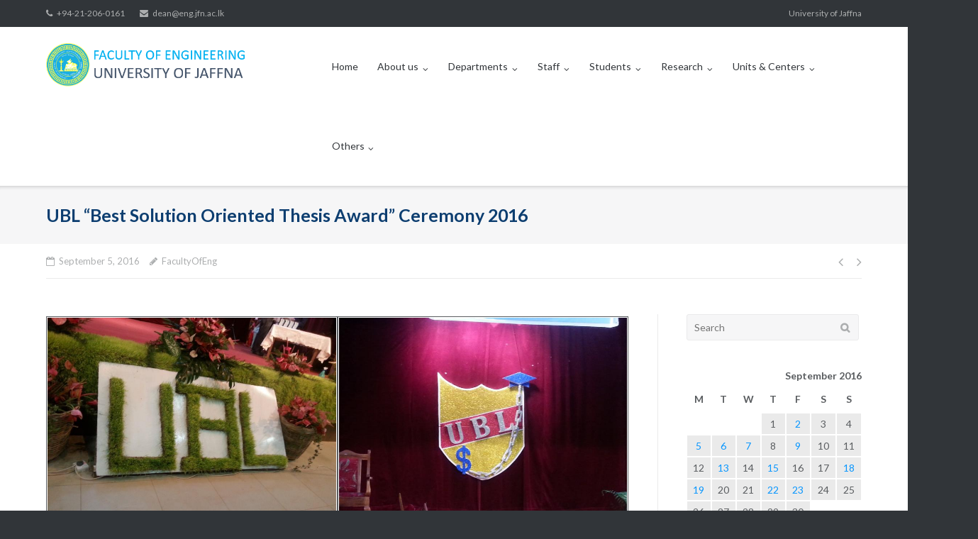

--- FILE ---
content_type: text/html; charset=UTF-8
request_url: https://www.eng.jfn.ac.lk/2016/09/05/ubl-best-solution-oriented-thesis-award-ceremony-2016/
body_size: 83970
content:
<!DOCTYPE html>
<html lang="en-US">
<head>
	<meta charset="UTF-8">
	<link rel="profile" href="https://gmpg.org/xfn/11">
<link href="https://cdnjs.cloudflare.com/ajax/libs/font-awesome/6.0.0-beta3/css/all.min.css" rel="stylesheet">

	<title>UBL “Best Solution Oriented Thesis Award” Ceremony 2016 &#8211; Faculty of Engineering, University of Jaffna</title>
<meta name='robots' content='max-image-preview:large' />
	<style>img:is([sizes="auto" i], [sizes^="auto," i]) { contain-intrinsic-size: 3000px 1500px }</style>
	<link rel='dns-prefetch' href='//fonts.googleapis.com' />
<link rel="alternate" type="application/rss+xml" title="Faculty of Engineering, University of Jaffna &raquo; Feed" href="https://www.eng.jfn.ac.lk/feed/" />
<link rel="alternate" type="application/rss+xml" title="Faculty of Engineering, University of Jaffna &raquo; Comments Feed" href="https://www.eng.jfn.ac.lk/comments/feed/" />
<script type="text/javascript">
/* <![CDATA[ */
window._wpemojiSettings = {"baseUrl":"https:\/\/s.w.org\/images\/core\/emoji\/16.0.1\/72x72\/","ext":".png","svgUrl":"https:\/\/s.w.org\/images\/core\/emoji\/16.0.1\/svg\/","svgExt":".svg","source":{"concatemoji":"https:\/\/www.eng.jfn.ac.lk\/wp-includes\/js\/wp-emoji-release.min.js?ver=6.8.3"}};
/*! This file is auto-generated */
!function(s,n){var o,i,e;function c(e){try{var t={supportTests:e,timestamp:(new Date).valueOf()};sessionStorage.setItem(o,JSON.stringify(t))}catch(e){}}function p(e,t,n){e.clearRect(0,0,e.canvas.width,e.canvas.height),e.fillText(t,0,0);var t=new Uint32Array(e.getImageData(0,0,e.canvas.width,e.canvas.height).data),a=(e.clearRect(0,0,e.canvas.width,e.canvas.height),e.fillText(n,0,0),new Uint32Array(e.getImageData(0,0,e.canvas.width,e.canvas.height).data));return t.every(function(e,t){return e===a[t]})}function u(e,t){e.clearRect(0,0,e.canvas.width,e.canvas.height),e.fillText(t,0,0);for(var n=e.getImageData(16,16,1,1),a=0;a<n.data.length;a++)if(0!==n.data[a])return!1;return!0}function f(e,t,n,a){switch(t){case"flag":return n(e,"\ud83c\udff3\ufe0f\u200d\u26a7\ufe0f","\ud83c\udff3\ufe0f\u200b\u26a7\ufe0f")?!1:!n(e,"\ud83c\udde8\ud83c\uddf6","\ud83c\udde8\u200b\ud83c\uddf6")&&!n(e,"\ud83c\udff4\udb40\udc67\udb40\udc62\udb40\udc65\udb40\udc6e\udb40\udc67\udb40\udc7f","\ud83c\udff4\u200b\udb40\udc67\u200b\udb40\udc62\u200b\udb40\udc65\u200b\udb40\udc6e\u200b\udb40\udc67\u200b\udb40\udc7f");case"emoji":return!a(e,"\ud83e\udedf")}return!1}function g(e,t,n,a){var r="undefined"!=typeof WorkerGlobalScope&&self instanceof WorkerGlobalScope?new OffscreenCanvas(300,150):s.createElement("canvas"),o=r.getContext("2d",{willReadFrequently:!0}),i=(o.textBaseline="top",o.font="600 32px Arial",{});return e.forEach(function(e){i[e]=t(o,e,n,a)}),i}function t(e){var t=s.createElement("script");t.src=e,t.defer=!0,s.head.appendChild(t)}"undefined"!=typeof Promise&&(o="wpEmojiSettingsSupports",i=["flag","emoji"],n.supports={everything:!0,everythingExceptFlag:!0},e=new Promise(function(e){s.addEventListener("DOMContentLoaded",e,{once:!0})}),new Promise(function(t){var n=function(){try{var e=JSON.parse(sessionStorage.getItem(o));if("object"==typeof e&&"number"==typeof e.timestamp&&(new Date).valueOf()<e.timestamp+604800&&"object"==typeof e.supportTests)return e.supportTests}catch(e){}return null}();if(!n){if("undefined"!=typeof Worker&&"undefined"!=typeof OffscreenCanvas&&"undefined"!=typeof URL&&URL.createObjectURL&&"undefined"!=typeof Blob)try{var e="postMessage("+g.toString()+"("+[JSON.stringify(i),f.toString(),p.toString(),u.toString()].join(",")+"));",a=new Blob([e],{type:"text/javascript"}),r=new Worker(URL.createObjectURL(a),{name:"wpTestEmojiSupports"});return void(r.onmessage=function(e){c(n=e.data),r.terminate(),t(n)})}catch(e){}c(n=g(i,f,p,u))}t(n)}).then(function(e){for(var t in e)n.supports[t]=e[t],n.supports.everything=n.supports.everything&&n.supports[t],"flag"!==t&&(n.supports.everythingExceptFlag=n.supports.everythingExceptFlag&&n.supports[t]);n.supports.everythingExceptFlag=n.supports.everythingExceptFlag&&!n.supports.flag,n.DOMReady=!1,n.readyCallback=function(){n.DOMReady=!0}}).then(function(){return e}).then(function(){var e;n.supports.everything||(n.readyCallback(),(e=n.source||{}).concatemoji?t(e.concatemoji):e.wpemoji&&e.twemoji&&(t(e.twemoji),t(e.wpemoji)))}))}((window,document),window._wpemojiSettings);
/* ]]> */
</script>
<style id='wp-emoji-styles-inline-css' type='text/css'>

	img.wp-smiley, img.emoji {
		display: inline !important;
		border: none !important;
		box-shadow: none !important;
		height: 1em !important;
		width: 1em !important;
		margin: 0 0.07em !important;
		vertical-align: -0.1em !important;
		background: none !important;
		padding: 0 !important;
	}
</style>
<link rel='stylesheet' id='wp-block-library-css' href='https://www.eng.jfn.ac.lk/wp-includes/css/dist/block-library/style.min.css?ver=6.8.3' type='text/css' media='all' />
<style id='classic-theme-styles-inline-css' type='text/css'>
/*! This file is auto-generated */
.wp-block-button__link{color:#fff;background-color:#32373c;border-radius:9999px;box-shadow:none;text-decoration:none;padding:calc(.667em + 2px) calc(1.333em + 2px);font-size:1.125em}.wp-block-file__button{background:#32373c;color:#fff;text-decoration:none}
</style>
<link rel='stylesheet' id='wp-components-css' href='https://www.eng.jfn.ac.lk/wp-includes/css/dist/components/style.min.css?ver=6.8.3' type='text/css' media='all' />
<link rel='stylesheet' id='wp-preferences-css' href='https://www.eng.jfn.ac.lk/wp-includes/css/dist/preferences/style.min.css?ver=6.8.3' type='text/css' media='all' />
<link rel='stylesheet' id='wp-block-editor-css' href='https://www.eng.jfn.ac.lk/wp-includes/css/dist/block-editor/style.min.css?ver=6.8.3' type='text/css' media='all' />
<link rel='stylesheet' id='wp-reusable-blocks-css' href='https://www.eng.jfn.ac.lk/wp-includes/css/dist/reusable-blocks/style.min.css?ver=6.8.3' type='text/css' media='all' />
<link rel='stylesheet' id='wp-patterns-css' href='https://www.eng.jfn.ac.lk/wp-includes/css/dist/patterns/style.min.css?ver=6.8.3' type='text/css' media='all' />
<link rel='stylesheet' id='wp-editor-css' href='https://www.eng.jfn.ac.lk/wp-includes/css/dist/editor/style.min.css?ver=6.8.3' type='text/css' media='all' />
<link rel='stylesheet' id='drop_shadow_block-style-css-css' href='https://www.eng.jfn.ac.lk/wp-content/plugins/drop-shadow-boxes/block/blocks.style.build.css?ver=1.7.14' type='text/css' media='all' />
<style id='global-styles-inline-css' type='text/css'>
:root{--wp--preset--aspect-ratio--square: 1;--wp--preset--aspect-ratio--4-3: 4/3;--wp--preset--aspect-ratio--3-4: 3/4;--wp--preset--aspect-ratio--3-2: 3/2;--wp--preset--aspect-ratio--2-3: 2/3;--wp--preset--aspect-ratio--16-9: 16/9;--wp--preset--aspect-ratio--9-16: 9/16;--wp--preset--color--black: #000000;--wp--preset--color--cyan-bluish-gray: #abb8c3;--wp--preset--color--white: #ffffff;--wp--preset--color--pale-pink: #f78da7;--wp--preset--color--vivid-red: #cf2e2e;--wp--preset--color--luminous-vivid-orange: #ff6900;--wp--preset--color--luminous-vivid-amber: #fcb900;--wp--preset--color--light-green-cyan: #7bdcb5;--wp--preset--color--vivid-green-cyan: #00d084;--wp--preset--color--pale-cyan-blue: #8ed1fc;--wp--preset--color--vivid-cyan-blue: #0693e3;--wp--preset--color--vivid-purple: #9b51e0;--wp--preset--gradient--vivid-cyan-blue-to-vivid-purple: linear-gradient(135deg,rgba(6,147,227,1) 0%,rgb(155,81,224) 100%);--wp--preset--gradient--light-green-cyan-to-vivid-green-cyan: linear-gradient(135deg,rgb(122,220,180) 0%,rgb(0,208,130) 100%);--wp--preset--gradient--luminous-vivid-amber-to-luminous-vivid-orange: linear-gradient(135deg,rgba(252,185,0,1) 0%,rgba(255,105,0,1) 100%);--wp--preset--gradient--luminous-vivid-orange-to-vivid-red: linear-gradient(135deg,rgba(255,105,0,1) 0%,rgb(207,46,46) 100%);--wp--preset--gradient--very-light-gray-to-cyan-bluish-gray: linear-gradient(135deg,rgb(238,238,238) 0%,rgb(169,184,195) 100%);--wp--preset--gradient--cool-to-warm-spectrum: linear-gradient(135deg,rgb(74,234,220) 0%,rgb(151,120,209) 20%,rgb(207,42,186) 40%,rgb(238,44,130) 60%,rgb(251,105,98) 80%,rgb(254,248,76) 100%);--wp--preset--gradient--blush-light-purple: linear-gradient(135deg,rgb(255,206,236) 0%,rgb(152,150,240) 100%);--wp--preset--gradient--blush-bordeaux: linear-gradient(135deg,rgb(254,205,165) 0%,rgb(254,45,45) 50%,rgb(107,0,62) 100%);--wp--preset--gradient--luminous-dusk: linear-gradient(135deg,rgb(255,203,112) 0%,rgb(199,81,192) 50%,rgb(65,88,208) 100%);--wp--preset--gradient--pale-ocean: linear-gradient(135deg,rgb(255,245,203) 0%,rgb(182,227,212) 50%,rgb(51,167,181) 100%);--wp--preset--gradient--electric-grass: linear-gradient(135deg,rgb(202,248,128) 0%,rgb(113,206,126) 100%);--wp--preset--gradient--midnight: linear-gradient(135deg,rgb(2,3,129) 0%,rgb(40,116,252) 100%);--wp--preset--font-size--small: 13px;--wp--preset--font-size--medium: 20px;--wp--preset--font-size--large: 36px;--wp--preset--font-size--x-large: 42px;--wp--preset--spacing--20: 0.44rem;--wp--preset--spacing--30: 0.67rem;--wp--preset--spacing--40: 1rem;--wp--preset--spacing--50: 1.5rem;--wp--preset--spacing--60: 2.25rem;--wp--preset--spacing--70: 3.38rem;--wp--preset--spacing--80: 5.06rem;--wp--preset--shadow--natural: 6px 6px 9px rgba(0, 0, 0, 0.2);--wp--preset--shadow--deep: 12px 12px 50px rgba(0, 0, 0, 0.4);--wp--preset--shadow--sharp: 6px 6px 0px rgba(0, 0, 0, 0.2);--wp--preset--shadow--outlined: 6px 6px 0px -3px rgba(255, 255, 255, 1), 6px 6px rgba(0, 0, 0, 1);--wp--preset--shadow--crisp: 6px 6px 0px rgba(0, 0, 0, 1);}:where(.is-layout-flex){gap: 0.5em;}:where(.is-layout-grid){gap: 0.5em;}body .is-layout-flex{display: flex;}.is-layout-flex{flex-wrap: wrap;align-items: center;}.is-layout-flex > :is(*, div){margin: 0;}body .is-layout-grid{display: grid;}.is-layout-grid > :is(*, div){margin: 0;}:where(.wp-block-columns.is-layout-flex){gap: 2em;}:where(.wp-block-columns.is-layout-grid){gap: 2em;}:where(.wp-block-post-template.is-layout-flex){gap: 1.25em;}:where(.wp-block-post-template.is-layout-grid){gap: 1.25em;}.has-black-color{color: var(--wp--preset--color--black) !important;}.has-cyan-bluish-gray-color{color: var(--wp--preset--color--cyan-bluish-gray) !important;}.has-white-color{color: var(--wp--preset--color--white) !important;}.has-pale-pink-color{color: var(--wp--preset--color--pale-pink) !important;}.has-vivid-red-color{color: var(--wp--preset--color--vivid-red) !important;}.has-luminous-vivid-orange-color{color: var(--wp--preset--color--luminous-vivid-orange) !important;}.has-luminous-vivid-amber-color{color: var(--wp--preset--color--luminous-vivid-amber) !important;}.has-light-green-cyan-color{color: var(--wp--preset--color--light-green-cyan) !important;}.has-vivid-green-cyan-color{color: var(--wp--preset--color--vivid-green-cyan) !important;}.has-pale-cyan-blue-color{color: var(--wp--preset--color--pale-cyan-blue) !important;}.has-vivid-cyan-blue-color{color: var(--wp--preset--color--vivid-cyan-blue) !important;}.has-vivid-purple-color{color: var(--wp--preset--color--vivid-purple) !important;}.has-black-background-color{background-color: var(--wp--preset--color--black) !important;}.has-cyan-bluish-gray-background-color{background-color: var(--wp--preset--color--cyan-bluish-gray) !important;}.has-white-background-color{background-color: var(--wp--preset--color--white) !important;}.has-pale-pink-background-color{background-color: var(--wp--preset--color--pale-pink) !important;}.has-vivid-red-background-color{background-color: var(--wp--preset--color--vivid-red) !important;}.has-luminous-vivid-orange-background-color{background-color: var(--wp--preset--color--luminous-vivid-orange) !important;}.has-luminous-vivid-amber-background-color{background-color: var(--wp--preset--color--luminous-vivid-amber) !important;}.has-light-green-cyan-background-color{background-color: var(--wp--preset--color--light-green-cyan) !important;}.has-vivid-green-cyan-background-color{background-color: var(--wp--preset--color--vivid-green-cyan) !important;}.has-pale-cyan-blue-background-color{background-color: var(--wp--preset--color--pale-cyan-blue) !important;}.has-vivid-cyan-blue-background-color{background-color: var(--wp--preset--color--vivid-cyan-blue) !important;}.has-vivid-purple-background-color{background-color: var(--wp--preset--color--vivid-purple) !important;}.has-black-border-color{border-color: var(--wp--preset--color--black) !important;}.has-cyan-bluish-gray-border-color{border-color: var(--wp--preset--color--cyan-bluish-gray) !important;}.has-white-border-color{border-color: var(--wp--preset--color--white) !important;}.has-pale-pink-border-color{border-color: var(--wp--preset--color--pale-pink) !important;}.has-vivid-red-border-color{border-color: var(--wp--preset--color--vivid-red) !important;}.has-luminous-vivid-orange-border-color{border-color: var(--wp--preset--color--luminous-vivid-orange) !important;}.has-luminous-vivid-amber-border-color{border-color: var(--wp--preset--color--luminous-vivid-amber) !important;}.has-light-green-cyan-border-color{border-color: var(--wp--preset--color--light-green-cyan) !important;}.has-vivid-green-cyan-border-color{border-color: var(--wp--preset--color--vivid-green-cyan) !important;}.has-pale-cyan-blue-border-color{border-color: var(--wp--preset--color--pale-cyan-blue) !important;}.has-vivid-cyan-blue-border-color{border-color: var(--wp--preset--color--vivid-cyan-blue) !important;}.has-vivid-purple-border-color{border-color: var(--wp--preset--color--vivid-purple) !important;}.has-vivid-cyan-blue-to-vivid-purple-gradient-background{background: var(--wp--preset--gradient--vivid-cyan-blue-to-vivid-purple) !important;}.has-light-green-cyan-to-vivid-green-cyan-gradient-background{background: var(--wp--preset--gradient--light-green-cyan-to-vivid-green-cyan) !important;}.has-luminous-vivid-amber-to-luminous-vivid-orange-gradient-background{background: var(--wp--preset--gradient--luminous-vivid-amber-to-luminous-vivid-orange) !important;}.has-luminous-vivid-orange-to-vivid-red-gradient-background{background: var(--wp--preset--gradient--luminous-vivid-orange-to-vivid-red) !important;}.has-very-light-gray-to-cyan-bluish-gray-gradient-background{background: var(--wp--preset--gradient--very-light-gray-to-cyan-bluish-gray) !important;}.has-cool-to-warm-spectrum-gradient-background{background: var(--wp--preset--gradient--cool-to-warm-spectrum) !important;}.has-blush-light-purple-gradient-background{background: var(--wp--preset--gradient--blush-light-purple) !important;}.has-blush-bordeaux-gradient-background{background: var(--wp--preset--gradient--blush-bordeaux) !important;}.has-luminous-dusk-gradient-background{background: var(--wp--preset--gradient--luminous-dusk) !important;}.has-pale-ocean-gradient-background{background: var(--wp--preset--gradient--pale-ocean) !important;}.has-electric-grass-gradient-background{background: var(--wp--preset--gradient--electric-grass) !important;}.has-midnight-gradient-background{background: var(--wp--preset--gradient--midnight) !important;}.has-small-font-size{font-size: var(--wp--preset--font-size--small) !important;}.has-medium-font-size{font-size: var(--wp--preset--font-size--medium) !important;}.has-large-font-size{font-size: var(--wp--preset--font-size--large) !important;}.has-x-large-font-size{font-size: var(--wp--preset--font-size--x-large) !important;}
:where(.wp-block-post-template.is-layout-flex){gap: 1.25em;}:where(.wp-block-post-template.is-layout-grid){gap: 1.25em;}
:where(.wp-block-columns.is-layout-flex){gap: 2em;}:where(.wp-block-columns.is-layout-grid){gap: 2em;}
:root :where(.wp-block-pullquote){font-size: 1.5em;line-height: 1.6;}
</style>
<link rel='stylesheet' id='fontawesome-css' href='https://www.eng.jfn.ac.lk/wp-content/plugins/olevmedia-shortcodes/assets/css/font-awesome.min.css?ver=6.8.3' type='text/css' media='all' />
<link rel='stylesheet' id='omsc-shortcodes-css' href='https://www.eng.jfn.ac.lk/wp-content/plugins/olevmedia-shortcodes/assets/css/shortcodes.css?ver=6.8.3' type='text/css' media='all' />
<link rel='stylesheet' id='omsc-shortcodes-tablet-css' href='https://www.eng.jfn.ac.lk/wp-content/plugins/olevmedia-shortcodes/assets/css/shortcodes-tablet.css?ver=6.8.3' type='text/css' media='screen and (min-width: 768px) and (max-width: 959px)' />
<link rel='stylesheet' id='omsc-shortcodes-mobile-css' href='https://www.eng.jfn.ac.lk/wp-content/plugins/olevmedia-shortcodes/assets/css/shortcodes-mobile.css?ver=6.8.3' type='text/css' media='screen and (max-width: 767px)' />
<link rel='stylesheet' id='wpfcas-font-awesome-css' href='https://www.eng.jfn.ac.lk/wp-content/plugins/wp-featured-content-and-slider/assets/css/font-awesome.min.css?ver=1.7.6' type='text/css' media='all' />
<link rel='stylesheet' id='wpfcas_style-css' href='https://www.eng.jfn.ac.lk/wp-content/plugins/wp-featured-content-and-slider/assets/css/featured-content-style.css?ver=1.7.6' type='text/css' media='all' />
<link rel='stylesheet' id='wpfcas_slick_style-css' href='https://www.eng.jfn.ac.lk/wp-content/plugins/wp-featured-content-and-slider/assets/css/slick.css?ver=1.7.6' type='text/css' media='all' />
<link rel='stylesheet' id='siteorigin-google-web-fonts-css' href='//fonts.googleapis.com/css?family=Mulish%3A300%7CLato%3A300%2C400%2C700&#038;ver=6.8.3' type='text/css' media='all' />
<link rel='stylesheet' id='ultra-style-css' href='https://www.eng.jfn.ac.lk/wp-content/themes/ultra.1.6.6/ultra/style.css?ver=1.6.6' type='text/css' media='all' />
<link rel='stylesheet' id='font-awesome-css' href='https://www.eng.jfn.ac.lk/wp-content/themes/ultra.1.6.6/ultra/font-awesome/css/font-awesome.min.css?ver=4.7.0' type='text/css' media='all' />
<!--n2css--><!--n2js--><script type="text/javascript" id="real3d-flipbook-global-js-extra">
/* <![CDATA[ */
var flipbookOptions_global = {"pages":[],"pdfUrl":"","printPdfUrl":"","tableOfContent":[],"id":"","bookId":"","date":"","lightboxThumbnailUrl":"","mode":"normal","viewMode":"webgl","pageTextureSize":"2048","pageTextureSizeSmall":"1500","pageTextureSizeMobile":"","pageTextureSizeMobileSmall":"1024","minPixelRatio":"1","pdfTextLayer":"true","zoomMin":"0.9","zoomStep":"2","zoomSize":"","zoomReset":"false","doubleClickZoom":"true","pageDrag":"true","singlePageMode":"false","pageFlipDuration":"1","sound":"true","startPage":"1","pageNumberOffset":"0","deeplinking":{"enabled":"false","prefix":""},"responsiveView":"true","responsiveViewTreshold":"768","responsiveViewRatio":"1","cover":"true","backCover":"true","scaleCover":"false","pageCaptions":"false","height":"400","responsiveHeight":"true","containerRatio":"","thumbnailsOnStart":"false","contentOnStart":"false","searchOnStart":"","searchResultsThumbs":"false","tableOfContentCloseOnClick":"true","thumbsCloseOnClick":"true","autoplayOnStart":"false","autoplayInterval":"3000","autoplayLoop":"true","autoplayStartPage":"1","rightToLeft":"false","pageWidth":"","pageHeight":"","thumbSize":"130","logoImg":"","logoUrl":"","logoUrlTarget":"","logoCSS":"position:absolute;left:0;top:0;","menuSelector":"","zIndex":"auto","preloaderText":"","googleAnalyticsTrackingCode":"","pdfBrowserViewerIfIE":"false","modeMobile":"","viewModeMobile":"","aspectMobile":"","aspectRatioMobile":"0.71","singlePageModeIfMobile":"false","logoHideOnMobile":"false","mobile":{"thumbnailsOnStart":"false","contentOnStart":"false","pagesInMemory":"6","bitmapResizeHeight":"","bitmapResizeQuality":"","currentPage":{"enabled":"false"},"pdfUrl":""},"lightboxCssClass":"","lightboxLink":"","lightboxLinkNewWindow":"true","lightboxBackground":"rgb(81, 85, 88)","lightboxBackgroundPattern":"","lightboxBackgroundImage":"","lightboxContainerCSS":"display:inline-block;padding:10px;","lightboxThumbnailHeight":"300","lightboxThumbnailUrlCSS":"display:block;","lightboxThumbnailInfo":"false","lightboxThumbnailInfoText":"","lightboxThumbnailInfoCSS":"top: 0;  width: 100%; height: 100%; font-size: 16px; color: #000; background: rgba(255,255,255,.8); ","showTitle":"false","showDate":"false","hideThumbnail":"false","lightboxText":"","lightboxTextCSS":"display:block;","lightboxTextPosition":"top","lightBoxOpened":"false","lightBoxFullscreen":"false","lightboxStartPage":"","lightboxMarginV":"0","lightboxMarginH":"0","lights":"true","lightPositionX":"0","lightPositionY":"150","lightPositionZ":"1400","lightIntensity":"0.6","shadows":"true","shadowMapSize":"2048","shadowOpacity":"0.2","shadowDistance":"15","pageHardness":"2","coverHardness":"2","pageRoughness":"1","pageMetalness":"0","pageSegmentsW":"6","pageSegmentsH":"1","pagesInMemory":"20","bitmapResizeHeight":"","bitmapResizeQuality":"","pageMiddleShadowSize":"4","pageMiddleShadowColorL":"#7F7F7F","pageMiddleShadowColorR":"#AAAAAA","antialias":"false","pan":"0","tilt":"0","rotateCameraOnMouseDrag":"true","panMax":"20","panMin":"-20","tiltMax":"0","tiltMin":"0","currentPage":{"enabled":"true","title":"Current page","hAlign":"left","vAlign":"top"},"btnAutoplay":{"enabled":"true","title":"Autoplay"},"btnNext":{"enabled":"true","title":"Next Page"},"btnLast":{"enabled":"false","title":"Last Page"},"btnPrev":{"enabled":"true","title":"Previous Page"},"btnFirst":{"enabled":"false","title":"First Page"},"btnZoomIn":{"enabled":"true","title":"Zoom in"},"btnZoomOut":{"enabled":"true","title":"Zoom out"},"btnToc":{"enabled":"true","title":"Table of Contents"},"btnThumbs":{"enabled":"true","title":"Pages"},"btnShare":{"enabled":"true","title":"Share"},"btnNotes":{"enabled":"false","title":"Notes"},"btnDownloadPages":{"enabled":"false","url":"","title":"Download pages"},"btnDownloadPdf":{"enabled":"true","url":"","title":"Download PDF","forceDownload":"true","openInNewWindow":"true"},"btnSound":{"enabled":"true","title":"Sound"},"btnExpand":{"enabled":"true","title":"Toggle fullscreen"},"btnSingle":{"enabled":"true","title":"Toggle single page"},"btnSearch":{"enabled":"false","title":"Search"},"search":{"enabled":"false","title":"Search"},"btnBookmark":{"enabled":"false","title":"Bookmark"},"btnPrint":{"enabled":"true","title":"Print"},"btnTools":{"enabled":"true","title":"Tools"},"btnClose":{"enabled":"true","title":"Close"},"whatsapp":{"enabled":"true"},"twitter":{"enabled":"true"},"facebook":{"enabled":"true"},"pinterest":{"enabled":"true"},"email":{"enabled":"true"},"linkedin":{"enabled":"true"},"digg":{"enabled":"false"},"reddit":{"enabled":"false"},"shareUrl":"","shareTitle":"","shareImage":"","layout":"1","icons":"FontAwesome","skin":"light","useFontAwesome5":"true","sideNavigationButtons":"true","menuNavigationButtons":"false","backgroundColor":"rgb(81, 85, 88)","backgroundPattern":"","backgroundImage":"","backgroundTransparent":"false","menuBackground":"","menuShadow":"","menuMargin":"0","menuPadding":"0","menuOverBook":"false","menuFloating":"false","menuTransparent":"false","menu2Background":"","menu2Shadow":"","menu2Margin":"0","menu2Padding":"0","menu2OverBook":"true","menu2Floating":"false","menu2Transparent":"true","skinColor":"","skinBackground":"","hideMenu":"false","menuAlignHorizontal":"center","btnColor":"","btnColorHover":"","btnBackground":"none","btnRadius":"0","btnMargin":"0","btnSize":"18","btnPaddingV":"10","btnPaddingH":"10","btnShadow":"","btnTextShadow":"","btnBorder":"","sideBtnColor":"#fff","sideBtnColorHover":"#fff","sideBtnBackground":"rgba(0,0,0,.3)","sideBtnBackgroundHover":"","sideBtnRadius":"0","sideBtnMargin":"0","sideBtnSize":"25","sideBtnPaddingV":"10","sideBtnPaddingH":"10","sideBtnShadow":"","sideBtnTextShadow":"","sideBtnBorder":"","closeBtnColorHover":"#FFF","closeBtnBackground":"rgba(0,0,0,.4)","closeBtnRadius":"0","closeBtnMargin":"0","closeBtnSize":"20","closeBtnPadding":"5","closeBtnTextShadow":"","closeBtnBorder":"","floatingBtnColor":"","floatingBtnColorHover":"","floatingBtnBackground":"","floatingBtnBackgroundHover":"","floatingBtnRadius":"","floatingBtnMargin":"","floatingBtnSize":"","floatingBtnPadding":"","floatingBtnShadow":"","floatingBtnTextShadow":"","floatingBtnBorder":"","currentPageMarginV":"5","currentPageMarginH":"5","arrowsAlwaysEnabledForNavigation":"true","arrowsDisabledNotFullscreen":"true","touchSwipeEnabled":"true","fitToWidth":"false","rightClickEnabled":"true","linkColor":"rgba(0, 0, 0, 0)","linkColorHover":"rgba(255, 255, 0, 1)","linkOpacity":"0.4","linkTarget":"_blank","pdfAutoLinks":"false","disableRange":"false","strings":{"print":"Print","printLeftPage":"Print left page","printRightPage":"Print right page","printCurrentPage":"Print current page","printAllPages":"Print all pages","download":"Download","downloadLeftPage":"Download left page","downloadRightPage":"Download right page","downloadCurrentPage":"Download current page","downloadAllPages":"Download all pages","bookmarks":"Bookmarks","bookmarkLeftPage":"Bookmark left page","bookmarkRightPage":"Bookmark right page","bookmarkCurrentPage":"Bookmark current page","search":"Search","findInDocument":"Find in document","pagesFoundContaining":"pages found containing","noMatches":"No matches","matchesFound":"matches found","page":"Page","matches":"matches","thumbnails":"Thumbnails","tableOfContent":"Table of Contents","share":"Share","pressEscToClose":"Press ESC to close","password":"Password","addNote":"Add note","typeInYourNote":"Type in your note..."},"access":"free","backgroundMusic":"","cornerCurl":"false","pdfTools":{"pageHeight":1500,"thumbHeight":200,"quality":0.8,"textLayer":"true","autoConvert":"true"},"slug":"","convertPDFLinks":"true","convertPDFLinksWithClass":"","convertPDFLinksWithoutClass":"","overridePDFEmbedder":"true","overrideDflip":"true","overrideWonderPDFEmbed":"true","override3DFlipBook":"true","overridePDFjsViewer":"true","resumeReading":"false","previewPages":"","previewMode":"","s":"abcdef12"};
/* ]]> */
</script>
<script type="text/javascript" src="https://www.eng.jfn.ac.lk/wp-includes/js/tinymce/tinymce.min.js?ver=49110-20250317" id="wp-tinymce-root-js"></script>
<script type="text/javascript" src="https://www.eng.jfn.ac.lk/wp-includes/js/tinymce/plugins/compat3x/plugin.min.js?ver=49110-20250317" id="wp-tinymce-js"></script>
<script type="text/javascript" src="https://www.eng.jfn.ac.lk/wp-includes/js/jquery/jquery.min.js?ver=3.7.1" id="jquery-core-js"></script>
<script type="text/javascript" src="https://www.eng.jfn.ac.lk/wp-includes/js/jquery/jquery-migrate.min.js?ver=3.4.1" id="jquery-migrate-js"></script>
<script type="text/javascript" id="ultra-theme-js-extra">
/* <![CDATA[ */
var ultra_smooth_scroll_params = {"value":"1"};
var ultra_resp_top_bar_params = {"collapse":"1024"};
/* ]]> */
</script>
<script type="text/javascript" src="https://www.eng.jfn.ac.lk/wp-content/themes/ultra.1.6.6/ultra/js/jquery.theme.min.js?ver=1.6.6" id="ultra-theme-js"></script>
<script type="text/javascript" src="https://www.eng.jfn.ac.lk/wp-content/themes/ultra.1.6.6/ultra/js/jquery.hc-sticky.min.js?ver=2.2.6" id="jquery-hc-sticky-js"></script>
<script type="text/javascript" src="https://www.eng.jfn.ac.lk/wp-content/themes/ultra.1.6.6/ultra/js/jquery.flexslider.min.js?ver=2.2.2" id="jquery-flexslider-js"></script>
<script type="text/javascript" src="https://www.eng.jfn.ac.lk/wp-content/themes/ultra.1.6.6/ultra/js/jquery.fitvids.min.js?ver=1.1" id="jquery-fitvids-js"></script>
<script type="text/javascript" src="https://www.eng.jfn.ac.lk/wp-content/themes/ultra.1.6.6/ultra/js/skip-link-focus-fix.js?ver=1.6.6" id="ultra-skip-link-focus-fix-js"></script>
<!--[if lt IE 9]>
<script type="text/javascript" src="https://www.eng.jfn.ac.lk/wp-content/themes/ultra.1.6.6/ultra/js/flexie.js?ver=1.0.3" id="ultra-flexie-js"></script>
<![endif]-->
<!--[if lt IE 9]>
<script type="text/javascript" src="https://www.eng.jfn.ac.lk/wp-content/themes/ultra.1.6.6/ultra/js/html5shiv-printshiv.js?ver=3.7.3" id="ultra-html5-js"></script>
<![endif]-->
<!--[if (gte IE 6)&(lte IE 8)]>
<script type="text/javascript" src="https://www.eng.jfn.ac.lk/wp-content/themes/ultra.1.6.6/ultra/js/selectivizr.min.js?ver=1.0.3b" id="ultra-selectivizr-js"></script>
<![endif]-->
<link rel="https://api.w.org/" href="https://www.eng.jfn.ac.lk/wp-json/" /><link rel="alternate" title="JSON" type="application/json" href="https://www.eng.jfn.ac.lk/wp-json/wp/v2/posts/2895" /><link rel="EditURI" type="application/rsd+xml" title="RSD" href="https://www.eng.jfn.ac.lk/xmlrpc.php?rsd" />
<meta name="generator" content="WordPress 6.8.3" />
<link rel="canonical" href="https://www.eng.jfn.ac.lk/2016/09/05/ubl-best-solution-oriented-thesis-award-ceremony-2016/" />
<link rel='shortlink' href='https://www.eng.jfn.ac.lk/?p=2895' />
<link rel="alternate" title="oEmbed (JSON)" type="application/json+oembed" href="https://www.eng.jfn.ac.lk/wp-json/oembed/1.0/embed?url=https%3A%2F%2Fwww.eng.jfn.ac.lk%2F2016%2F09%2F05%2Fubl-best-solution-oriented-thesis-award-ceremony-2016%2F" />
<link rel="alternate" title="oEmbed (XML)" type="text/xml+oembed" href="https://www.eng.jfn.ac.lk/wp-json/oembed/1.0/embed?url=https%3A%2F%2Fwww.eng.jfn.ac.lk%2F2016%2F09%2F05%2Fubl-best-solution-oriented-thesis-award-ceremony-2016%2F&#038;format=xml" />
<!-- start Simple Custom CSS and JS -->
<style type="text/css">
civilhome {
font-family: 'Lato', sans-serif;
}
</style>
<!-- end Simple Custom CSS and JS -->
<!-- start Simple Custom CSS and JS -->
<style type="text/css">
/* Add your CSS code here.

For example:
.example {
    color: red;
}

For brushing up on your CSS knowledge, check out http://www.w3schools.com/css/css_syntax.asp

End of comment */ 
/* Adjust submenu styles for laptops */
@media screen and (max-width: 1024px) {
    .sub-menu {
        display: block; /* Ensure submenus are always visible */
        position: relative; /* Adjust submenu positioning if necessary */
    }
}

</style>
<!-- end Simple Custom CSS and JS -->
<!-- start Simple Custom CSS and JS -->
<style type="text/css">
/* Add your CSS code here.

For example:
.example {
    color: red;
}

For brushing up on your CSS knowledge, check out http://www.w3schools.com/css/css_syntax.asp

End of comment */ 

/* Change sub-menu positioning to open on the left */
.nav-menu ul.sub-menu ul.sub-menu ul.sub-menu {
    left: -160%;
    right: 100%;
}

.nav-menu ul.sub-menu ul.sub-menu {
    left: -180%;
    right: 100%;
}

</style>
<!-- end Simple Custom CSS and JS -->
<!-- start Simple Custom CSS and JS -->
<style type="text/css">
.masonry {
  -moz-transition: all .5s ease-in-out;
  -webkit-transition: all .5s ease-in-out;
  transition: all .5s ease-in-out;
  -moz-column-gap: 20px;
  -webkit-column-gap: 20px;
  column-gap: 20px;
  -moz-column-fill: initial;
  -webkit-column-fill: initial;
  column-fill: initial;
}
.masonry .brick {
  margin-bottom: 10px;
  position: relative;
}
.masonry .brick img {
  -moz-transition: all .5s ease-in-out;
  -webkit-transition: all .5s ease-in-out;
  transition: all .5s ease-in-out;
}
.masonry .brick:hover img {
  opacity: .3;
}

.masonry .brick .text_b { 
  display: inline-block;
   position: absolute; 
   width:100%;
   bottom:5px; 
   left: 0px; 
   margin-left:0px;
   color: white; 
   /*background: rgb(0, 0, 0);  fallback color */
   background: rgba(0, 0, 0, 0.4);
   padding: 8px;  
   transform: translateY(0%);
   transition: transform .35s ease-out;
}

.masonry .brick:hover .text_b{
  background-color: #2096cd;
  color: #FFF;
  transform: translateY(0%);
}

.brick .text_middle {
  transition: .5s ease;
  opacity: 0;
  position: absolute;
  width:90%;
  background: rgba(0, 0, 0, 0.6);
  top: 50%;
  left: 50%;
  transform: translate(-50%, -50%);
  -ms-transform: translate(-50%, -50%);
}
.brick:hover .text_middle {
  opacity: 1;
}
.text {
  color: white;
  font-size: 16px;
}

@media only screen and (min-width: 1024px) {
  .desc {
    font-size: 1.25em;
  }

  .intro {
    letter-spacing: 1px;
  }

  .wrapper {
    width: 80%;
    padding: 2em;
  }

  .masonry {
    -moz-column-count: 3;
    -webkit-column-count: 3;
    column-count: 3;
  }
}
@media only screen and (min-width: 768px) and (max-width: 1023px) {
  .wrapper {
    width: 85%;
    padding: 1.5em;
  }

  .masonry {
    -moz-column-count: 2;
    -webkit-column-count: 2;
    column-count: 2;
  }
}</style>
<!-- end Simple Custom CSS and JS -->
<!-- start Simple Custom CSS and JS -->
<style type="text/css">
/* Blink for Webkit and others
(Chrome, Safari, Firefox, IE, ...)
*/

@-webkit-keyframes blinker {
  from {opacity: 1.0;}
  to {opacity: 0.0;}
}
.blink{
  color:red;
	text-decoration: blink;
	-webkit-animation-name: blinker;
	-webkit-animation-duration: 0.6s;
	-webkit-animation-iteration-count:infinite;
	-webkit-animation-timing-function:ease-in-out;
	-webkit-animation-direction: alternate;
}</style>
<!-- end Simple Custom CSS and JS -->
<!-- start Simple Custom CSS and JS -->
<style type="text/css">
.nav-previous
{
  font-size: 17px;
  color: #5a5d60;
}
.nav-next
{
  font-size: 17px;
}
.entry-header .entry-title 
{
  color: #0d3e70;
}</style>
<!-- end Simple Custom CSS and JS -->
<!-- start Simple Custom CSS and JS -->
<style type="text/css">
.fond{position:absolute;padding-top:85px;top:0;left:0; right:0;bottom:0;
 background-color:#00506b;}

.style_prevu_kit
{
	display:inline-block; 
  padding: 1px;
  margin-left: auto;
  margin-right: auto;
    margin-top: 3px;
    vertical-align: middle; 
    border-style: solid;
    border-width: 1px;
    position: relative;
    -webkit-transition: all 200ms ease-in;
    -webkit-transform: scale(1); 
    -ms-transition: all 200ms ease-in;
    -ms-transform: scale(1); 
    -moz-transition: all 200ms ease-in;
    -moz-transform: scale(1);
    transition: all 200ms ease-in;
    transform: scale(1);   
}

.style_prevu_kit:hover
{
    z-index: 2;
    -webkit-transition: all 200ms ease-in;
    -webkit-transform: scale(1.7);
    -ms-transition: all 200ms ease-in;
    -ms-transform: scale(1.7);   
    -moz-transition: all 200ms ease-in;
    -moz-transform: scale(1.7);
    transition: all 200ms ease-in;
    transform: scale(1.7);
   box-shadow: 0px 0px 150px #000000; 
}

.style_prevu_kit img {
    background: #3A6F9A;
    vertical-align: middle;
    max-width:100% !important;
    height: auto;
}

.helper {
    display: inline-block;
    height: 100%;
    vertical-align: middle;
    padding: 5px;
}

</style>
<!-- end Simple Custom CSS and JS -->
<!-- start Simple Custom CSS and JS -->
<style type="text/css">
.hovereffect {

  width: 100%;

  height: 100%;

  float: left;

  padding:0;

  margin:0;

  overflow: hidden;

  position: relative;

  text-align: center;

  vertical-align: middle;

  cursor: default;

  -webkit-box-shadow: 1px 5px 56px -3px rgba(255,255,255,0.46); 

  -moz-box-shadow: 1px 5px 56px -3px rgba(255,255,255,0.46);

  box-shadow: 1px 5px 56px -3px rgba(255,255,255,0.46);

  background-color: white;

  /*box-shadow: 2px 2px 2px -2px rgba(0,0,0,0.4);*/

 /* border-radius: 20px;

  border-style: solid;

  border-width: 1px;

  border-color: #f2f2f2;*/

}



.hovereffect:hover  {

-webkit-box-shadow: 1px 5px 56px -3px rgba(50,0,0,0.46); 

  -moz-box-shadow: 1px 5px 56px -3px rgba(50,0,0,0.46);

  box-shadow: 1px 5px 56px -3px rgba(100,0,0,0.46);

}



.hovereffect .overlay {

  position: absolute;

  overflow: hidden;

  width: 28%;

  height: 80%;

  left: 5%;

  top: 10%;

  border-bottom: 1px solid #FFF;

  border-top: 1px solid #FFF;

  -webkit-transition: opacity 0.35s, -webkit-transform 0.35s;

  transition: opacity 0.35s, transform 0.35s;

  -webkit-transform: scale(0,1);

  -ms-transform: scale(0,1);

  transform: scale(0,1);

}



.hovereffect:hover .overlay {

  opacity: 1;

  filter: alpha(opacity=100);

  -webkit-transform: scale(1);

  -ms-transform: scale(1);

  transform: scale(1);

}



.hovereffect img {

  padding:1px;

  display: block;

  position: relative;

  -webkit-transition: all 0.35s;

  transition: all 0.35s;

}



.hovereffect:hover img {

  filter: url('data:image/svg+xml;charset=utf-8,<svg xmlns="http://www.w3.org/2000/svg"><filter id="filter"><feComponentTransfer color-interpolation-filters="sRGB"><feFuncR type="linear" slope="0.6" ></feFuncR><feFuncG type="linear" slope="0.6" ></feFuncG><feFuncB type="linear" slope="0.6" ></feFuncB></feComponentTransfer></filter></svg>#filter');

  filter: brightness(0.6);

  -webkit-filter: brightness(0.6);

  border-style: solid;

  border-color: blue;

  border-width: 2px;

  /* border-radius: 50%;*/

}



.hovereffect h2 {

  text-transform: uppercase;

  text-align: center;

  position: relative;

  font-size: 14px;

  background-color: transparent;

  color: #FFF;

  padding: 20% 0;

  opacity: 0;

  filter: alpha(opacity=0);

  -webkit-transition: opacity 0.35s, -webkit-transform 0.35s;

  transition: opacity 0.35s, transform 0.35s;

  -webkit-transform: translate3d(0,-100%,0);

  transform: translate3d(0,-100%,0);

}



.hovereffect .a1, hovereffect p {

  color: #FFF;

  padding: 1em 0;

  opacity: 0;

  filter: alpha(opacity=0);

  -webkit-transition: opacity 0.35s, -webkit-transform 0.35s;

  transition: opacity 0.35s, transform 0.35s;

  -webkit-transform: translate3d(0,100%,0);

  transform: translate3d(0,100%,0);

}



.hovereffect:hover .a1, .hovereffect:hover p, .hovereffect:hover h2 {

  opacity: 1;

  filter: alpha(opacity=100);

  -webkit-transform: translate3d(0,0,0);

  transform: translate3d(0,0,0);

}



.hovereffect h3 {

  text-align: center;

  position: relative;

  font-size: 17px;

  background-color: transparent;

  color: #000;

  padding: 0.5em 0;

  margin-top: -20px;

}



.hovereffect:hover h3 {

  background-color: blue;

  color: #FFF;

}



.img-circle {

    border-radius: 50%;

    background-color: #fff;

    padding: 4px;

    display: block;

    width: 90%;

    margin:auto;

    margin-top:25px;

}





*{

    box-sizing: border-box;

}



.con1{

    float:left;

    width: 37%;

}

.con2{

    float:left;

    width: 63%;

}

@media only screen  and (max-width: 400px){

    .con1 {

        float:none;

        width:100%;

    }

    .con2 {

        float:none;

        width:100%;

    }

}



/* bibtext 

.bibauthor { font-weight:italic; font-size:11pt;}*/

.bibtitle { font-weight:bold; }

.purebibtex {

  font-family: monospace;

  font-size: 11pt;

  border: 0px solid #fff;

  background: none repeat scroll 0 0 #F5F5F5;

  padding:10px;



  overflow:auto;

  width:600px;



  clear:both;

}



.rheader {

  color: #003366;

  font-size: 20pt;

  font-weight: bold;

}



.sheader {

  font-weight: bold;

  background-color: #083e7a;

  font-size: 14pt;

  color: #ffffff;

  padding: 2px;

  margin-bottom: 0px;

  margin-top: 7px;

  border-bottom: #000 2px solid;

}



.theader {

  background-color: #c3d3e5;

  color: #083e7a;

  padding: 1px 2px 1px 2px;

}







/* news items */

.news_con { 

   position: relative; 

   margin-top: -30px;

   -webkit-transform: scale(1);

	transform: scale(1);

	-webkit-transition: .3s ease-in-out;

	transition: .4s ease-in-out;

	background-color: white;

}



.news_img {

   padding:5px;

   border:2px solid #abddea; 

}



.news_con:hover{

	-webkit-transform: scale(1.2);

	transform: scale(1.2);

    background-color: #2096cd;

  z-index: 999;

}



.news_p_date { 

   position: absolute; 

   top:0px; 

   left: 0px; 

   margin-left:0px;

   color: white; 

   background: rgb(0, 0, 0);

   background: rgba(0, 0, 0, 0.7);

  width: auto;

  max-width: 0%;

  white-space: nowrap;

  overflow: hidden;

  transition: max-width 1s linear;

}



.news_p { 

   position: absolute; 

   bottom:5px; 

   left: 0px; 

   /* width: 100%; */

   margin-left:0px;

   color: white; 

   /*font: bold 14px Helvetica, Sans-Serif; 

   /*letter-spacing: -1px;*/  

   background: rgb(0, 0, 0); /* fallback color */

   background: rgba(0, 0, 0, 0.7);

   padding: 8px;  

   transform: translateY(0);

   transition: transform .35s ease-out;



  /* background: rgb(0, 0, 0); /* fallback color */

  /* background: rgba(0, 0, 0, 0.7);*/

}



.news_con:hover .news_p{

  background-color: #2096cd;

  color: #FFF;

  transform: translateY(100%);

}

.news_con:hover .news_p_date{

  max-width: 100%;

  background-color: #2096cd;

  color: #FFF;

}



/* news animation */

.sidenav {

    height: 80px;

    width: 100%;

    position: fixed;

    z-index: 999;

	opacity:1;

    /*top: 0;

    left: 0;*/

	

	bottom:0px;

	/*left:0;*/

    background-color: #2096cd;/*#2096cd*/

    overflow-x: hidden;

    transition: 0.5s;

    padding-top: 0px;	

}



.sidenav a {

    text-decoration: none;

    font-size: 16px;

    color:#FFFFFF;

    /*display: block;*/

    transition: 0.3s;

}



.sidenav a:hover, .offcanvas a:focus{

    /*color: #f1f1f1;*/

}



.sidenav .closebtn {

    position: absolute;

    top: 3px;

    right: 25px;

    font-size: 14px;

    margin-left: 50px;

}



.sidenav i {

	 font-size: 16px;

	 color:#011841;

}

.sidenav span {

	margin-right:10px;

    font-size: 26px;

}



.sidenav .clr1 {

	color:#FFFFFF;

}



.sidenav .clrx {

	color:#FFFFFF;

	font-weight:bold;

}



.sidenav .clr1:hover {

	color:#111010;

}



.sidenav .clr2 {

	color:#111010;

}



.sidenav .clr2:hover {

	color:#ffffff;

}





@media screen and (max-height: 450px) {

  .sidenav {padding-top: 3px;}

  .sidenav a {font-size: 18px;}

}





/* scroll 2 ********************************** http://www.quackit.com/html/codes/scrolling_text.cfm */

.example1 {

 height: 50px;	

 overflow: hidden;

 position: relative;

}

.example1 h3 {

 font-size: 1.2em;

 color: white;

 position: absolute;

 width: 100%;

 height: 100%;

 margin: 0;

 line-height: 50px;

 text-align: center;

 /* Starting position */

 -moz-transform:translateX(50%);

 -webkit-transform:translateX(50%);	

 transform:translateX(50%);

 /* Apply animation to this element */	

 -moz-animation: example1 30s linear infinite;

 -webkit-animation: example1 30s linear infinite;

 animation: example1 30s linear infinite;

}

/* Move it (define the animation) */

@-moz-keyframes example1 {

 0%   { -moz-transform: translateX(100%); }

 100% { -moz-transform: translateX(-100%); }

}

@-webkit-keyframes example1 {

 0%   { -webkit-transform: translateX(100%); }

 100% { -webkit-transform: translateX(-100%); }

}

@keyframes example1 {

 0%   { 

 -moz-transform: translateX(50%); /* Firefox bug fix */

 -webkit-transform: translateX(50%); /* Firefox bug fix */

 transform: translateX(50%); 		

 }

 100% { 

 -moz-transform: translateX(-100%); /* Firefox bug fix */

 -webkit-transform: translateX(-100%); /* Firefox bug fix */

 transform: translateX(-100%); 

 }

}



 /* remove margin */

p + ul {

    margin-top: -25px;

}

.bigFont li{text-align: justify; font-family: Georgia, serif; font-size: 16px; color: black;}

p.staffpage { text-align: justify; font-family: Georgia, serif; font-size: 17px; color: black; }



/* mylink */

.mylink

{

	text-decoration: none;

    font-size: 14px;

    color:black;

  	font-weight:bold;

  border-bottom: 1px solid #dadee5;

}

.mylink:hover {

	color:blue;

}



/* non academic staff details */
.non_academic_detail{ 
   position: absolute; 
   bottom:0px; 
   left: 0%; 
   margin-left:0px;
   height: 100%;
   
   max-width: 0%;
   color: blue; 
   background:  #eaf2f8; /* fallback color */
   /*background: rgba(0, 0, 0, 0.7);*/
   padding: 8px;  
   transform: translateY(0);
   transition: transform .35s ease-out;
   z-index: -1;
   
   -webkit-transform: scale(1);
	transform: scale(1);
}
.non_academic_detail_left{ 
   position: absolute; 
   bottom:0px; 
   left: 0%; 
   margin-left:0px;
   height: 100%;
   
   max-width: 0%;
   color: blue; 
   background:  #eaf2f8; /* fallback color */
   /*background: rgba(0, 0, 0, 0.7);*/
   padding: 8px;  
   transform: translateY(0);
   transition: transform .35s ease-out;
   z-index: -1;
   
   -webkit-transform: scale(1);
	transform: scale(1);
}
.non_academic_detail h3
{
	margin-top:0px;
	text-align:center
	color: black; 
	background:  blue;
}
.non_academic_detail p
{
	padding: 10px;
	text-align: left;
	color: black; 
}

.hovereffect:hover .non_academic_detail{  
	max-width: 100%;
	z-index: 1;
	transform: translateX(100%);
	border-radius: 0px;
	border-style: solid;
	border-width: 2px;
	border-color: #555;
}
.non_academic_detail_left h3
{
	margin-top:0px;
	text-align:center
	color: black; 
	background:  blue;
}
.non_academic_detail_left p
{
	padding: 10px;
	text-align: left;
	color: black; 
}
.hovereffect:hover .non_academic_detail_left{  
	max-width: 100%;
	z-index: 1;
	transform: translateX(-100%);
	border-radius: 0px;
	border-style: solid;
	border-width: 2px;
	border-color: #555;
}

</style>
<!-- end Simple Custom CSS and JS -->
<!-- start Simple Custom CSS and JS -->
<script type="text/javascript">
/* Add your JavaScript code here.
                     
If you are using the jQuery library, then don't forget to wrap your code inside jQuery.ready() as follows:

jQuery(document).ready(function( $ ){
    // Your code in here 
});

End of comment */ 


function openNav() {
    document.getElementById("mySidenav").style.width = "250px";
}


function closeNav() {
    document.getElementById("mySidenav").style.width = "0";
}</script>
<!-- end Simple Custom CSS and JS -->
<meta name="viewport" content="width=device-width, initial-scale=1" />	<style type="text/css" id="ultra-menu-css"> 
		@media (max-width: 1024px) { 
			.responsive-menu .main-navigation ul { display: none } 
			.responsive-menu .menu-toggle { display: block }
			.responsive-menu .menu-search { display: none }
			.site-header .site-branding-container { max-width: 90% }
			.main-navigation { max-width: 10% }
		}
		@media (min-width: 1024px) {
			.header-centered .site-header .container { height: auto; }
			.header-centered .site-header .site-branding-container { float: none; max-width: 100%; padding-right: 0; text-align: center; }
			.header-centered .main-navigation { float: none; max-width: 100%; text-align: center; }
			.header-centered .main-navigation > div { display: inline-block; float: none; vertical-align: top; }
		}
	</style>
	<link rel="icon" href="https://www.eng.jfn.ac.lk/wp-content/uploads/2017/05/Crest-UJ-small-45x45.png" sizes="32x32" />
<link rel="icon" href="https://www.eng.jfn.ac.lk/wp-content/uploads/2017/05/Crest-UJ-small.png" sizes="192x192" />
<link rel="apple-touch-icon" href="https://www.eng.jfn.ac.lk/wp-content/uploads/2017/05/Crest-UJ-small.png" />
<meta name="msapplication-TileImage" content="https://www.eng.jfn.ac.lk/wp-content/uploads/2017/05/Crest-UJ-small.png" />
</head>

<body class="wp-singular post-template-default single single-post postid-2895 single-format-standard wp-custom-logo wp-theme-ultra166ultra full sidebar tagline no-touch page-layout-default resp resp-top-bar">
<div id="page" class="hfeed site">
	<a class="skip-link screen-reader-text" href="#content">Skip to content</a>

			
<div id="top-bar">
	<div class="container">
		<div class="top-bar-text"><span class="phone"><a href="tel:+94-21-206-0161">+94-21-206-0161</a></span><span class="email"><a href="mailto:dean@eng.jfn.ac.lk">dean@eng.jfn.ac.lk</a></span></div><nav class="top-bar-navigation"><div class="menu-socialmedia-container"><ul id="menu-socialmedia" class="menu"><li id="menu-item-206" class="menu-item menu-item-type-custom menu-item-object-custom menu-item-206"><a href="http://www.jfn.ac.lk/">University of Jaffna</a></li>
</ul></div></nav><!-- .top-bar-navigation -->
			</div><!-- .container -->
</div><!-- #top-bar -->
<span class="top-bar-arrow" style="display: none;"></span>
	
			<header id="masthead" class="site-header sticky-header scale responsive-menu">
			<div class="container">
								<div class="site-branding-container">
					<div class="site-branding">
						<a href="https://www.eng.jfn.ac.lk/" rel="home">
							<img src="https://www.eng.jfn.ac.lk/wp-content/uploads/2017/04/Picture2.png"  width="490"  height="120"  alt="Faculty of Engineering, University of Jaffna Logo"  data-scale="1"  />						</a>
																	</div><!-- .site-branding -->
				</div><!-- .site-branding-container -->
				
				<nav id="site-navigation" class="main-navigation">
					<button class="menu-toggle"></button>					<div class="menu-mainmenu-container"><ul id="menu-mainmenu" class="menu"><li id="menu-item-46" class="menu-item menu-item-type-post_type menu-item-object-page menu-item-home menu-item-46"><a href="https://www.eng.jfn.ac.lk/">Home</a></li>
<li id="menu-item-385" class="menu-item menu-item-type-custom menu-item-object-custom menu-item-has-children menu-item-385"><a href="#">About us</a>
<ul class="sub-menu">
	<li id="menu-item-342" class="menu-item menu-item-type-post_type menu-item-object-page menu-item-342"><a href="https://www.eng.jfn.ac.lk/vision-and-mission/">Vision and Mission</a></li>
	<li id="menu-item-343" class="menu-item menu-item-type-post_type menu-item-object-page menu-item-343"><a href="https://www.eng.jfn.ac.lk/goal-and-objectives/">Goal and Objectives</a></li>
	<li id="menu-item-45" class="menu-item menu-item-type-post_type menu-item-object-page menu-item-45"><a href="https://www.eng.jfn.ac.lk/about/">Desired graduate profile</a></li>
	<li id="menu-item-404" class="menu-item menu-item-type-post_type menu-item-object-page menu-item-404"><a href="https://www.eng.jfn.ac.lk/history/">History</a></li>
	<li id="menu-item-55" class="menu-item menu-item-type-post_type menu-item-object-page menu-item-55"><a href="https://www.eng.jfn.ac.lk/contact-us/">Contact us</a></li>
</ul>
</li>
<li id="menu-item-386" class="menu-item menu-item-type-custom menu-item-object-custom menu-item-has-children menu-item-386"><a href="#">Departments</a>
<ul class="sub-menu">
	<li id="menu-item-1240" class="menu-item menu-item-type-custom menu-item-object-custom menu-item-1240"><a href="/civil-engineering/">Civil Engineering</a></li>
	<li id="menu-item-1242" class="menu-item menu-item-type-custom menu-item-object-custom menu-item-1242"><a href="/computer-engineering/">Computer Engineering</a></li>
	<li id="menu-item-9515" class="menu-item menu-item-type-custom menu-item-object-custom menu-item-9515"><a href="/electrical-and-electronic-eng">Electrical and Electronics Engineering</a></li>
	<li id="menu-item-3798" class="menu-item menu-item-type-custom menu-item-object-custom menu-item-3798"><a href="/interdisciplinarystudies/">Interdisciplinary Studies</a></li>
	<li id="menu-item-26330" class="menu-item menu-item-type-custom menu-item-object-custom menu-item-26330"><a href="/department-of-mechanical-engineering/">Mechanical Engineering</a></li>
</ul>
</li>
<li id="menu-item-391" class="menu-item menu-item-type-custom menu-item-object-custom menu-item-has-children menu-item-391"><a href="#">Staff</a>
<ul class="sub-menu">
	<li id="menu-item-9988" class="menu-item menu-item-type-post_type menu-item-object-page menu-item-9988"><a href="https://www.eng.jfn.ac.lk/staff/">Academic Staff</a></li>
	<li id="menu-item-492" class="menu-item menu-item-type-post_type menu-item-object-page menu-item-492"><a href="https://www.eng.jfn.ac.lk/administrative-staffs/">Administrative Staff</a></li>
	<li id="menu-item-507" class="menu-item menu-item-type-post_type menu-item-object-page menu-item-507"><a href="https://www.eng.jfn.ac.lk/supporting-staff-2/">Supporting Staff</a></li>
</ul>
</li>
<li id="menu-item-574" class="menu-item menu-item-type-custom menu-item-object-custom menu-item-has-children menu-item-574"><a href="#">Students</a>
<ul class="sub-menu">
	<li id="menu-item-6790" class="menu-item menu-item-type-post_type menu-item-object-page menu-item-6790"><a href="https://www.eng.jfn.ac.lk/handbook/">Handbook</a></li>
	<li id="menu-item-529" class="menu-item menu-item-type-post_type menu-item-object-page menu-item-529"><a href="https://www.eng.jfn.ac.lk/academic-calendar/">Academic Calendar</a></li>
	<li id="menu-item-541" class="menu-item menu-item-type-custom menu-item-object-custom menu-item-has-children menu-item-541"><a href="#">Undergraduate Curriculum</a>
	<ul class="sub-menu">
		<li id="menu-item-9351" class="menu-item menu-item-type-custom menu-item-object-custom menu-item-has-children menu-item-9351"><a href="#">Core Structure of the Degree Program</a>
		<ul class="sub-menu">
			<li id="menu-item-28959" class="menu-item menu-item-type-post_type menu-item-object-page menu-item-28959"><a href="https://www.eng.jfn.ac.lk/core-structure-of-the-degree-program-3-3/">Core Structure of the Degree Program for 22E batch and above</a></li>
			<li id="menu-item-28961" class="menu-item menu-item-type-custom menu-item-object-custom menu-item-28961"><a href="/core-structure-of-the-degree-program-3/">Core Structure of the Degree Program for 21E batch and Below</a></li>
		</ul>
</li>
		<li id="menu-item-9399" class="menu-item menu-item-type-custom menu-item-object-custom menu-item-has-children menu-item-9399"><a href="#">General Program of the Degree Program</a>
		<ul class="sub-menu">
			<li id="menu-item-28973" class="menu-item menu-item-type-post_type menu-item-object-page menu-item-28973"><a href="https://www.eng.jfn.ac.lk/general-program-for-18e-batch-and-above-2/">General Program of the Degree Program for 22E batch and above</a></li>
			<li id="menu-item-9402" class="menu-item menu-item-type-post_type menu-item-object-page menu-item-9402"><a href="https://www.eng.jfn.ac.lk/general-program-for-18e-batch-and-above/">General Program of the Degree Program for 21E batch and below</a></li>
		</ul>
</li>
		<li id="menu-item-9409" class="menu-item menu-item-type-custom menu-item-object-custom menu-item-has-children menu-item-9409"><a href="#">Specialization in Civil Engineering</a>
		<ul class="sub-menu">
			<li id="menu-item-28980" class="menu-item menu-item-type-post_type menu-item-object-page menu-item-28980"><a href="https://www.eng.jfn.ac.lk/specialization-in-civil-engineering-for-19e-batch-and-above/">Specialization in Civil Engineering for 19E batch and above</a></li>
			<li id="menu-item-9412" class="menu-item menu-item-type-post_type menu-item-object-page menu-item-9412"><a href="https://www.eng.jfn.ac.lk/specialization-in-civil-engineering-for-18e-batch-and-above/">Specialization in Civil Engineering for 18E batch</a></li>
			<li id="menu-item-9408" class="menu-item menu-item-type-post_type menu-item-object-page menu-item-9408"><a href="https://www.eng.jfn.ac.lk/specialization-in-civil-engineering-for-17e-batch-and-below/">Specialization in Civil Engineering for 17E batch and below</a></li>
		</ul>
</li>
		<li id="menu-item-9416" class="menu-item menu-item-type-custom menu-item-object-custom menu-item-has-children menu-item-9416"><a href="#">Specialization in Computer Engineering</a>
		<ul class="sub-menu">
			<li id="menu-item-28989" class="menu-item menu-item-type-post_type menu-item-object-page menu-item-28989"><a href="https://www.eng.jfn.ac.lk/specialization-in-computer-engineering-for-20e-batch-and-above/">Specialization in Computer Engineering for 20E batch and above</a></li>
			<li id="menu-item-9419" class="menu-item menu-item-type-post_type menu-item-object-page menu-item-9419"><a href="https://www.eng.jfn.ac.lk/specialization-in-computer-engineering-for-17e-batch-and-above/">Specialization in Computer Engineering for 19E batch and below</a></li>
		</ul>
</li>
		<li id="menu-item-9330" class="menu-item menu-item-type-custom menu-item-object-custom menu-item-has-children menu-item-9330"><a href="#">Specialization in Electrical and Electronic Engineering</a>
		<ul class="sub-menu">
			<li id="menu-item-28995" class="menu-item menu-item-type-post_type menu-item-object-page menu-item-28995"><a href="https://www.eng.jfn.ac.lk/specialization-in-electrical-and-electronics-engineering-for-20e-batch-and-above/">Specialization in Electrical and Electronics Engineering for 20E batch and above</a></li>
			<li id="menu-item-9424" class="menu-item menu-item-type-post_type menu-item-object-page menu-item-9424"><a href="https://www.eng.jfn.ac.lk/specialization-in-electrical-and-electronics-engineering-for-17e-batch-and-above/">Specialization in Electrical and Electronics Engineering for 19E batch and below</a></li>
		</ul>
</li>
		<li id="menu-item-9428" class="menu-item menu-item-type-custom menu-item-object-custom menu-item-has-children menu-item-9428"><a href="#">Specialization in Mechanical and Process Engineering</a>
		<ul class="sub-menu">
			<li id="menu-item-29000" class="menu-item menu-item-type-post_type menu-item-object-page menu-item-29000"><a href="https://www.eng.jfn.ac.lk/specialization-in-mechanical-and-process-engineering-for-20e-batch-and-above/">Specialization in Mechanical and Process Engineering for 20E batch and above</a></li>
			<li id="menu-item-9432" class="menu-item menu-item-type-post_type menu-item-object-page menu-item-9432"><a href="https://www.eng.jfn.ac.lk/specialization-in-mechanical-and-process-engineering-for-17e-batch-and-above/">Specialization in Mechanical and Process Engineering for 19E batch and below</a></li>
		</ul>
</li>
		<li id="menu-item-9436" class="menu-item menu-item-type-custom menu-item-object-custom menu-item-has-children menu-item-9436"><a href="#">Complementary Studies</a>
		<ul class="sub-menu">
			<li id="menu-item-29007" class="menu-item menu-item-type-post_type menu-item-object-page menu-item-29007"><a href="https://www.eng.jfn.ac.lk/complementary-studies-for-20e-batch-and-above/">Complementary Studies for 20E batch and above</a></li>
			<li id="menu-item-9440" class="menu-item menu-item-type-post_type menu-item-object-page menu-item-9440"><a href="https://www.eng.jfn.ac.lk/complementary-studies-for-18e-batch-and-above/">Complementary Studies for 19E batch and below</a></li>
		</ul>
</li>
	</ul>
</li>
	<li id="menu-item-633" class="menu-item menu-item-type-post_type menu-item-object-page menu-item-633"><a href="https://www.eng.jfn.ac.lk/studentships/">Studentships/Scholarships</a></li>
	<li id="menu-item-592" class="menu-item menu-item-type-custom menu-item-object-custom menu-item-592"><a href="http://lms.jfn.ac.lk/lms/">E-Learning</a></li>
	<li id="menu-item-593" class="menu-item menu-item-type-custom menu-item-object-custom menu-item-593"><a href="http://192.248.56.26:8080/opac/html/SearchForm">OPAC</a></li>
	<li id="menu-item-9472" class="menu-item menu-item-type-custom menu-item-object-custom menu-item-has-children menu-item-9472"><a href="#">Forms</a>
	<ul class="sub-menu">
		<li id="menu-item-30855" class="menu-item menu-item-type-custom menu-item-object-custom menu-item-30855"><a href="/wp-content/uploads/2023/08/Re-attempt-Coordinator-observation-form-1.pdf">Re-attempt coordinator observation form</a></li>
		<li id="menu-item-30853" class="menu-item menu-item-type-custom menu-item-object-custom menu-item-30853"><a href="/wp-content/uploads/2023/08/Semester-course-Registration-Form-1.pdf">Semester course Registration Form</a></li>
		<li id="menu-item-9441" class="menu-item menu-item-type-custom menu-item-object-custom menu-item-9441"><a href="/wp-content/uploads/curriculum/MEDICAL_SUBMISSION_FORM_8th_February_2020_updated.pdf">Medical Submission Form</a></li>
		<li id="menu-item-9471" class="menu-item menu-item-type-custom menu-item-object-custom menu-item-9471"><a href="/wp-content/uploads/curriculum/Transcript_Statement_Claim_Form_Graduates.docx">Transcript Statement Claim Form for Graduates &#8211; Word Document</a></li>
		<li id="menu-item-9473" class="menu-item menu-item-type-custom menu-item-object-custom menu-item-9473"><a href="/wp-content/uploads/curriculum/Transcript_Statement_Claim_Form_Graduates.pdf">Transcript Statement Claim Form for Graduates &#8211; PDF</a></li>
		<li id="menu-item-31303" class="menu-item menu-item-type-custom menu-item-object-custom menu-item-31303"><a href="/wp-content/uploads/2023/09/Add-Drop-form.pdf">ADD/DROP From</a></li>
		<li id="menu-item-31343" class="menu-item menu-item-type-custom menu-item-object-custom menu-item-31343"><a href="/wp-content/uploads/2023/09/Exam-Enry-Form-form-for-General-program.pdf">Exam Enry Form form for General program</a></li>
		<li id="menu-item-31344" class="menu-item menu-item-type-custom menu-item-object-custom menu-item-31344"><a href="/wp-content/uploads/2023/09/Exam-Enry-Form-for-Specialization.pdf">Exam Enry Form for Specialization</a></li>
		<li id="menu-item-33252" class="menu-item menu-item-type-custom menu-item-object-custom menu-item-33252"><a href="http://www.eng.jfn.ac.lk/wp-content/uploads/2025/01/Application-form-for-confirmation.pdf">Application form for confirmation</a></li>
	</ul>
</li>
	<li id="menu-item-8114" class="menu-item menu-item-type-custom menu-item-object-custom menu-item-has-children menu-item-8114"><a href="#">Registration</a>
	<ul class="sub-menu">
		<li id="menu-item-8113" class="menu-item menu-item-type-custom menu-item-object-custom menu-item-8113"><a href="/wp-content/uploads/curriculum/Check_List.pdf">Check_List</a></li>
		<li id="menu-item-8117" class="menu-item menu-item-type-custom menu-item-object-custom menu-item-8117"><a href="/wp-content/uploads/curriculum/Student_ID.pdf">Student_ID</a></li>
		<li id="menu-item-8118" class="menu-item menu-item-type-custom menu-item-object-custom menu-item-8118"><a href="/wp-content/uploads/curriculum/Bank_Payment.pdf">Bank_Payment</a></li>
		<li id="menu-item-8119" class="menu-item menu-item-type-custom menu-item-object-custom menu-item-8119"><a href="/wp-content/uploads/curriculum/Medical_Document.pdf">Medical_Document</a></li>
		<li id="menu-item-8116" class="menu-item menu-item-type-custom menu-item-object-custom menu-item-8116"><a href="/wp-content/uploads/curriculum/Student_Details.pdf">Student_Details</a></li>
		<li id="menu-item-8135" class="menu-item menu-item-type-custom menu-item-object-custom menu-item-has-children menu-item-8135"><a href="#">Declaration</a>
		<ul class="sub-menu">
			<li id="menu-item-8120" class="menu-item menu-item-type-custom menu-item-object-custom menu-item-8120"><a href="/wp-content/uploads/curriculum/Declaration_Tamil.pdf">Declaration_Tamil</a></li>
			<li id="menu-item-8134" class="menu-item menu-item-type-custom menu-item-object-custom menu-item-8134"><a href="/wp-content/uploads/curriculum/Declaration_Sinhala.pdf">Declaration_Sinhala</a></li>
		</ul>
</li>
		<li id="menu-item-8121" class="menu-item menu-item-type-custom menu-item-object-custom menu-item-8121"><a href="/wp-content/uploads/curriculum/Enrolment_Documents.pdf">Enrolment_Documents</a></li>
		<li id="menu-item-8133" class="menu-item menu-item-type-custom menu-item-object-custom menu-item-8133"><a href="/wp-content/uploads/curriculum/Path_Map.pdf">Path_Map</a></li>
	</ul>
</li>
</ul>
</li>
<li id="menu-item-741" class="menu-item menu-item-type-custom menu-item-object-custom menu-item-has-children menu-item-741"><a href="#">Research</a>
<ul class="sub-menu">
	<li id="menu-item-15564" class="menu-item menu-item-type-custom menu-item-object-custom menu-item-15564"><a href="/ice/">ICE 2024</a></li>
	<li id="menu-item-740" class="menu-item menu-item-type-post_type menu-item-object-page menu-item-740"><a href="https://www.eng.jfn.ac.lk/overview/">Overview</a></li>
	<li id="menu-item-6749" class="menu-item menu-item-type-custom menu-item-object-custom menu-item-has-children menu-item-6749"><a>Centers</a>
	<ul class="sub-menu">
		<li id="menu-item-9833" class="menu-item menu-item-type-post_type menu-item-object-page menu-item-9833"><a href="https://www.eng.jfn.ac.lk/renewableenergypark/">Renewable Energy Park</a></li>
		<li id="menu-item-10214" class="menu-item menu-item-type-custom menu-item-object-custom menu-item-10214"><a href="https://eng.jfn.ac.lk/mlsp/">Machine Learning &#038; Signal Processing Research</a></li>
	</ul>
</li>
	<li id="menu-item-2530" class="menu-item menu-item-type-custom menu-item-object-custom menu-item-2530"><a href="/bibtexbrowser.php?frameset&#038;bib=all.bib">Publications</a></li>
	<li id="menu-item-10735" class="menu-item menu-item-type-post_type menu-item-object-page menu-item-10735"><a href="https://www.eng.jfn.ac.lk/tess/">TESS Development Training In Sri Lanka</a></li>
	<li id="menu-item-23363" class="menu-item menu-item-type-custom menu-item-object-custom menu-item-has-children menu-item-23363"><a href="#">POSTGRADUATE PROGRAMS</a>
	<ul class="sub-menu">
		<li id="menu-item-23370" class="menu-item menu-item-type-custom menu-item-object-custom menu-item-23370"><a href="/eligibility-requirements-for-postgraduate-programs/">ELIGIBILITY REQUIREMENTS</a></li>
		<li id="menu-item-23361" class="menu-item menu-item-type-custom menu-item-object-custom menu-item-23361"><a href="/ec-researchfacility/">Computer Engineering</a></li>
		<li id="menu-item-23366" class="menu-item menu-item-type-custom menu-item-object-custom menu-item-23366"><a href="/ec-researchfacility-2/">Civil Engineering</a></li>
		<li id="menu-item-23367" class="menu-item menu-item-type-custom menu-item-object-custom menu-item-23367"><a href="/ec-researchfacility-3/">Electrical &#038; Electronic Engineering</a></li>
		<li id="menu-item-23368" class="menu-item menu-item-type-custom menu-item-object-custom menu-item-23368"><a href="/ec-researchfacility-4/">Mechanical Engineering</a></li>
	</ul>
</li>
</ul>
</li>
<li id="menu-item-7014" class="menu-item menu-item-type-custom menu-item-object-custom menu-item-has-children menu-item-7014"><a href="#">Units &#038; Centers</a>
<ul class="sub-menu">
	<li id="menu-item-7147" class="menu-item menu-item-type-post_type menu-item-object-page menu-item-7147"><a href="https://www.eng.jfn.ac.lk/units-and-centers-overview/">Overview</a></li>
	<li id="menu-item-7988" class="menu-item menu-item-type-custom menu-item-object-custom menu-item-7988"><a href="/iqac/">Internal Quality Assurance Cell</a></li>
	<li id="menu-item-22509" class="menu-item menu-item-type-custom menu-item-object-custom menu-item-22509"><a href="https://jefaa.lk">Jaffna Engineering Faculty Alumni Association</a></li>
	<li id="menu-item-28708" class="menu-item menu-item-type-custom menu-item-object-custom menu-item-28708"><a href="/incubationcenter/">Incubation Center</a></li>
</ul>
</li>
<li id="menu-item-7110" class="menu-item menu-item-type-custom menu-item-object-custom menu-item-has-children menu-item-7110"><a href="#">Others</a>
<ul class="sub-menu">
	<li id="menu-item-10806" class="menu-item menu-item-type-custom menu-item-object-custom menu-item-has-children menu-item-10806"><a href="#">Projects</a>
	<ul class="sub-menu">
		<li id="menu-item-10799" class="menu-item menu-item-type-custom menu-item-object-custom menu-item-10799"><a href="/threelanka-uojc/">Threelanka-uojc</a></li>
	</ul>
</li>
	<li id="menu-item-31744" class="menu-item menu-item-type-custom menu-item-object-custom menu-item-has-children menu-item-31744"><a href="#">Societies</a>
	<ul class="sub-menu">
		<li id="menu-item-31742" class="menu-item menu-item-type-custom menu-item-object-custom menu-item-31742"><a href="/ieee-pes/">IEEE PES</a></li>
	</ul>
</li>
	<li id="menu-item-7111" class="menu-item menu-item-type-post_type menu-item-object-page menu-item-7111"><a href="https://www.eng.jfn.ac.lk/committee/">Committees</a></li>
	<li id="menu-item-8390" class="menu-item menu-item-type-post_type menu-item-object-page menu-item-8390"><a href="https://www.eng.jfn.ac.lk/graid-ielts-writing-assistant/">graid, write with style</a></li>
	<li id="menu-item-9444" class="menu-item menu-item-type-custom menu-item-object-custom menu-item-has-children menu-item-9444"><a href="#">Photocopying Order Form</a>
	<ul class="sub-menu">
		<li id="menu-item-9443" class="menu-item menu-item-type-custom menu-item-object-custom menu-item-9443"><a href="/wp-content/uploads/curriculum/002_PHOTOCOPYING_ORDER_FORM_15th_February_2020.pdf">PDF Document</a></li>
		<li id="menu-item-9445" class="menu-item menu-item-type-custom menu-item-object-custom menu-item-9445"><a href="/wp-content/uploads/curriculum/002_PHOTOCOPYING_ORDER_FORM_15th_February_2020.docx">Word Document</a></li>
	</ul>
</li>
	<li id="menu-item-8510" class="menu-item menu-item-type-post_type menu-item-object-page menu-item-8510"><a href="https://www.eng.jfn.ac.lk/ask-your-support/">Ask Your Support</a></li>
</ul>
</li>
</ul></div>														</nav><!-- #site-navigation -->
			</div><!-- .container -->
		</header><!-- #masthead -->
	
	
	
	<div id="content" class="site-content">

				
			<header class="entry-header">
			<div class="container">
				<h1 class="entry-title">UBL “Best Solution Oriented Thesis Award” Ceremony 2016</h1>			</div><!-- .container -->
		</header><!-- .entry-header -->
	
	
	<div class="entry-meta">
		<div class="container">
			<div>
				<div class="entry-meta-inner"><span class="entry-date"><time class="published" datetime="2016-09-05T13:18:16+05:30">September 5, 2016</time><time class="updated" datetime="2017-07-10T16:57:30+05:30">July 10, 2017</time></span><span class="byline"><span class="author vcard"><a class="url fn n" href="https://www.eng.jfn.ac.lk/author/facultyofeng/" rel="author">FacultyOfEng</a></span></span></div>
	<nav class="navigation post-navigation" aria-label="Posts">
		<h2 class="screen-reader-text">Post navigation</h2>
		<div class="nav-links"><div class="nav-previous"><a href="https://www.eng.jfn.ac.lk/2016/09/05/dr-m-siyamalan-joined-the-department-of-computer-engineering/" rel="prev"></a></div><div class="nav-next"><a href="https://www.eng.jfn.ac.lk/2016/09/06/talk-on-video-sensor-networks-by-dr-kuganeswaran-thambu/" rel="next"></a></div></div>
	</nav>			</div>
		</div><!-- .container -->
	</div><!-- .entry-meta -->

	<div class="container">

		<div id="primary" class="content-area">
			<main id="main" class="site-main">

				
<article id="post-2895" class="post-2895 post type-post status-publish format-standard hentry category-news">

		<div class="entry-content">
		<div class="style_prevu_kit" style="width: 50%; float: left;"><img decoding="async" src="/wp-content/uploads/Posts/2016/97/2.jpg" alt="" /></div>
<div class="style_prevu_kit" style="width: 50%; float: right;"><img decoding="async" src="/wp-content/uploads/Posts/2016/97/3.jpg" alt="" /></div>
<p class="MsoNormal" style="text-align: justify;">This University level competition was organized by the University Business Linkage (UBL) committee on 5th September 2016. This committee was headed by Mr. K. Umashankar at the University level while faculty level activities were coordinated by Mr. R. Valluvan. For this event Professor S. Mohanadas, former Vice Chancellor of the University of Jaffna, was invited as the chief guest. All faculties’ deans were invited to deliver short speeches about this award. This event was supported by the German Sri Lanka Cooperation, GIZ, Chamber of Commerce and Industries of Yarlpanam, The Ceylon Chamber of Commerce.&nbsp;</p>
<p><span id="more-2895"></span></p>
<p class="MsoNormal" style="text-align: justify;">This was the follow up event held at the Faculty level competition held on 30<sup style="font-family: 'Arial Unicode MS', sans-serif;">th</sup> August 2016. Three selected students project proposal (i) Analyzing the root cause for cable failure at UthuruJanani powerstation and proposing mitigations&nbsp;by&nbsp;Mr. A.P.YasindhuSandaruwan, (ii) Automated load control system of a Commercial building by Ms. C.Supratha and (iii) Assessment of Performance and Development of Biomass Fired CabinetDryers for Higher Energy Efficiency&nbsp;by Mr. N.G.W.M.A.R.B. Wijethilaka and Mr. R.Neethan were awarded at the University level competition.</p>
<div class="style_prevu_kit" style="width: 50%; float: left;"><img decoding="async" src="/wp-content/uploads/Posts/2016/97/4.jpg" alt="" /></div>
<div class="style_prevu_kit" style="width: 50%; float: right;"><img decoding="async" src="/wp-content/uploads/Posts/2016/97/5.jpg" alt="" /></div>
			</div><!-- .entry-content -->

	<footer class="entry-footer">
				<span class="cat-links"><a href="https://www.eng.jfn.ac.lk/category/news/" rel="category tag">News</a></span>	</footer><!-- .entry-footer -->

</article><!-- #post-## -->

	 			
	<nav class="navigation post-navigation" aria-label="Posts">
		<h2 class="screen-reader-text">Post navigation</h2>
		<div class="nav-links"><div class="nav-previous"><a href="https://www.eng.jfn.ac.lk/2016/09/05/dr-m-siyamalan-joined-the-department-of-computer-engineering/" rel="prev">Dr. M.Siyamalan joined the Department of Computer Engineering</a></div><div class="nav-next"><a href="https://www.eng.jfn.ac.lk/2016/09/06/talk-on-video-sensor-networks-by-dr-kuganeswaran-thambu/" rel="next">Talk on “Video Sensor Networks” by Dr.Kuganeswaran Thambu</a></div></div>
	</nav>
	 			
	 			
				
			
			</main><!-- #main -->
		</div><!-- #primary -->

		
<div id="secondary" class="widget-area">
	<aside id="search-2" class="widget widget_search">
<form method="get" class="search-form" action="https://www.eng.jfn.ac.lk/">
	<label>
		<span class="screen-reader-text">Search for:</span>
		<input type="search" class="search-field" placeholder="Search" value="" name="s" />
	</label>
	<input type="submit" class="search-submit" value="Search" />
</form>
</aside><aside id="calendar-3" class="widget widget_calendar"><div id="calendar_wrap" class="calendar_wrap"><table id="wp-calendar" class="wp-calendar-table">
	<caption>September 2016</caption>
	<thead>
	<tr>
		<th scope="col" aria-label="Monday">M</th>
		<th scope="col" aria-label="Tuesday">T</th>
		<th scope="col" aria-label="Wednesday">W</th>
		<th scope="col" aria-label="Thursday">T</th>
		<th scope="col" aria-label="Friday">F</th>
		<th scope="col" aria-label="Saturday">S</th>
		<th scope="col" aria-label="Sunday">S</th>
	</tr>
	</thead>
	<tbody>
	<tr>
		<td colspan="3" class="pad">&nbsp;</td><td>1</td><td><a href="https://www.eng.jfn.ac.lk/2016/09/02/" aria-label="Posts published on September 2, 2016">2</a></td><td>3</td><td>4</td>
	</tr>
	<tr>
		<td><a href="https://www.eng.jfn.ac.lk/2016/09/05/" aria-label="Posts published on September 5, 2016">5</a></td><td><a href="https://www.eng.jfn.ac.lk/2016/09/06/" aria-label="Posts published on September 6, 2016">6</a></td><td><a href="https://www.eng.jfn.ac.lk/2016/09/07/" aria-label="Posts published on September 7, 2016">7</a></td><td>8</td><td><a href="https://www.eng.jfn.ac.lk/2016/09/09/" aria-label="Posts published on September 9, 2016">9</a></td><td>10</td><td>11</td>
	</tr>
	<tr>
		<td>12</td><td><a href="https://www.eng.jfn.ac.lk/2016/09/13/" aria-label="Posts published on September 13, 2016">13</a></td><td>14</td><td><a href="https://www.eng.jfn.ac.lk/2016/09/15/" aria-label="Posts published on September 15, 2016">15</a></td><td>16</td><td>17</td><td><a href="https://www.eng.jfn.ac.lk/2016/09/18/" aria-label="Posts published on September 18, 2016">18</a></td>
	</tr>
	<tr>
		<td><a href="https://www.eng.jfn.ac.lk/2016/09/19/" aria-label="Posts published on September 19, 2016">19</a></td><td>20</td><td>21</td><td><a href="https://www.eng.jfn.ac.lk/2016/09/22/" aria-label="Posts published on September 22, 2016">22</a></td><td><a href="https://www.eng.jfn.ac.lk/2016/09/23/" aria-label="Posts published on September 23, 2016">23</a></td><td>24</td><td>25</td>
	</tr>
	<tr>
		<td>26</td><td>27</td><td>28</td><td>29</td><td>30</td>
		<td class="pad" colspan="2">&nbsp;</td>
	</tr>
	</tbody>
	</table><nav aria-label="Previous and next months" class="wp-calendar-nav">
		<span class="wp-calendar-nav-prev"><a href="https://www.eng.jfn.ac.lk/2016/08/">&laquo; Aug</a></span>
		<span class="pad">&nbsp;</span>
		<span class="wp-calendar-nav-next"><a href="https://www.eng.jfn.ac.lk/2016/10/">Oct &raquo;</a></span>
	</nav></div></aside><aside id="archives-6" class="widget widget_archive"><h3 class="widget-title">Archives</h3>
			<ul>
					<li><a href='https://www.eng.jfn.ac.lk/2025/01/'>January 2025</a></li>
	<li><a href='https://www.eng.jfn.ac.lk/2023/10/'>October 2023</a></li>
	<li><a href='https://www.eng.jfn.ac.lk/2022/12/'>December 2022</a></li>
	<li><a href='https://www.eng.jfn.ac.lk/2022/03/'>March 2022</a></li>
	<li><a href='https://www.eng.jfn.ac.lk/2021/12/'>December 2021</a></li>
	<li><a href='https://www.eng.jfn.ac.lk/2021/11/'>November 2021</a></li>
	<li><a href='https://www.eng.jfn.ac.lk/2018/01/'>January 2018</a></li>
	<li><a href='https://www.eng.jfn.ac.lk/2017/12/'>December 2017</a></li>
	<li><a href='https://www.eng.jfn.ac.lk/2017/11/'>November 2017</a></li>
	<li><a href='https://www.eng.jfn.ac.lk/2017/10/'>October 2017</a></li>
	<li><a href='https://www.eng.jfn.ac.lk/2017/09/'>September 2017</a></li>
	<li><a href='https://www.eng.jfn.ac.lk/2017/08/'>August 2017</a></li>
	<li><a href='https://www.eng.jfn.ac.lk/2017/07/'>July 2017</a></li>
	<li><a href='https://www.eng.jfn.ac.lk/2017/06/'>June 2017</a></li>
	<li><a href='https://www.eng.jfn.ac.lk/2017/05/'>May 2017</a></li>
	<li><a href='https://www.eng.jfn.ac.lk/2017/04/'>April 2017</a></li>
	<li><a href='https://www.eng.jfn.ac.lk/2017/03/'>March 2017</a></li>
	<li><a href='https://www.eng.jfn.ac.lk/2017/02/'>February 2017</a></li>
	<li><a href='https://www.eng.jfn.ac.lk/2017/01/'>January 2017</a></li>
	<li><a href='https://www.eng.jfn.ac.lk/2016/12/'>December 2016</a></li>
	<li><a href='https://www.eng.jfn.ac.lk/2016/11/'>November 2016</a></li>
	<li><a href='https://www.eng.jfn.ac.lk/2016/10/'>October 2016</a></li>
	<li><a href='https://www.eng.jfn.ac.lk/2016/09/'>September 2016</a></li>
	<li><a href='https://www.eng.jfn.ac.lk/2016/08/'>August 2016</a></li>
	<li><a href='https://www.eng.jfn.ac.lk/2016/07/'>July 2016</a></li>
	<li><a href='https://www.eng.jfn.ac.lk/2016/06/'>June 2016</a></li>
	<li><a href='https://www.eng.jfn.ac.lk/2016/05/'>May 2016</a></li>
	<li><a href='https://www.eng.jfn.ac.lk/2016/04/'>April 2016</a></li>
	<li><a href='https://www.eng.jfn.ac.lk/2016/03/'>March 2016</a></li>
	<li><a href='https://www.eng.jfn.ac.lk/2016/02/'>February 2016</a></li>
	<li><a href='https://www.eng.jfn.ac.lk/2016/01/'>January 2016</a></li>
	<li><a href='https://www.eng.jfn.ac.lk/2015/12/'>December 2015</a></li>
	<li><a href='https://www.eng.jfn.ac.lk/2015/11/'>November 2015</a></li>
	<li><a href='https://www.eng.jfn.ac.lk/2015/10/'>October 2015</a></li>
	<li><a href='https://www.eng.jfn.ac.lk/2015/09/'>September 2015</a></li>
	<li><a href='https://www.eng.jfn.ac.lk/2015/08/'>August 2015</a></li>
	<li><a href='https://www.eng.jfn.ac.lk/2015/07/'>July 2015</a></li>
	<li><a href='https://www.eng.jfn.ac.lk/2015/06/'>June 2015</a></li>
	<li><a href='https://www.eng.jfn.ac.lk/2015/05/'>May 2015</a></li>
	<li><a href='https://www.eng.jfn.ac.lk/2015/04/'>April 2015</a></li>
	<li><a href='https://www.eng.jfn.ac.lk/2015/03/'>March 2015</a></li>
	<li><a href='https://www.eng.jfn.ac.lk/2015/02/'>February 2015</a></li>
	<li><a href='https://www.eng.jfn.ac.lk/2015/01/'>January 2015</a></li>
	<li><a href='https://www.eng.jfn.ac.lk/2014/12/'>December 2014</a></li>
	<li><a href='https://www.eng.jfn.ac.lk/2014/11/'>November 2014</a></li>
	<li><a href='https://www.eng.jfn.ac.lk/2014/10/'>October 2014</a></li>
	<li><a href='https://www.eng.jfn.ac.lk/2014/09/'>September 2014</a></li>
	<li><a href='https://www.eng.jfn.ac.lk/2014/08/'>August 2014</a></li>
	<li><a href='https://www.eng.jfn.ac.lk/2014/07/'>July 2014</a></li>
	<li><a href='https://www.eng.jfn.ac.lk/2014/06/'>June 2014</a></li>
	<li><a href='https://www.eng.jfn.ac.lk/2014/05/'>May 2014</a></li>
	<li><a href='https://www.eng.jfn.ac.lk/2014/04/'>April 2014</a></li>
	<li><a href='https://www.eng.jfn.ac.lk/2014/03/'>March 2014</a></li>
	<li><a href='https://www.eng.jfn.ac.lk/2014/02/'>February 2014</a></li>
	<li><a href='https://www.eng.jfn.ac.lk/2014/01/'>January 2014</a></li>
	<li><a href='https://www.eng.jfn.ac.lk/2013/01/'>January 2013</a></li>
			</ul>

			</aside></div><!-- #secondary -->
 
	
		</div><!-- .container -->

	</div><!-- #content -->

	<footer id="colophon" class="site-footer">

		<div class="footer-main">

							<div class="container">
										<div class="clear"></div>
				</div><!-- .container -->
			
		</div><!-- .main-footer -->

		
<div class="bottom-bar">
	<div class="container">
				<div class="site-info">
			<span>&copy; 2026 <a href="https://www.eng.jfn.ac.lk/">Faculty of Engineering, University of Jaffna</a></span><span>Theme by <a href="https://purothemes.com/">Puro</a></span>		</div><!-- .site-info --><div class="bottom-bar-menu"><ul id="menu-mainmenu-1" class="menu"><li class="menu-item menu-item-type-post_type menu-item-object-page menu-item-home menu-item-46"><a href="https://www.eng.jfn.ac.lk/">Home</a></li>
<li class="menu-item menu-item-type-custom menu-item-object-custom menu-item-385"><a href="#">About us</a></li>
<li class="menu-item menu-item-type-custom menu-item-object-custom menu-item-386"><a href="#">Departments</a></li>
<li class="menu-item menu-item-type-custom menu-item-object-custom menu-item-391"><a href="#">Staff</a></li>
<li class="menu-item menu-item-type-custom menu-item-object-custom menu-item-574"><a href="#">Students</a></li>
<li class="menu-item menu-item-type-custom menu-item-object-custom menu-item-741"><a href="#">Research</a></li>
<li class="menu-item menu-item-type-custom menu-item-object-custom menu-item-7014"><a href="#">Units &#038; Centers</a></li>
<li class="menu-item menu-item-type-custom menu-item-object-custom menu-item-7110"><a href="#">Others</a></li>
</ul></div>	</div><!-- .container -->
</div><!-- .bottom-bar -->

	</footer><!-- #colophon -->
</div><!-- #page -->

<script type="speculationrules">
{"prefetch":[{"source":"document","where":{"and":[{"href_matches":"\/*"},{"not":{"href_matches":["\/wp-*.php","\/wp-admin\/*","\/wp-content\/uploads\/*","\/wp-content\/*","\/wp-content\/plugins\/*","\/wp-content\/themes\/ultra.1.6.6\/ultra\/*","\/*\\?(.+)"]}},{"not":{"selector_matches":"a[rel~=\"nofollow\"]"}},{"not":{"selector_matches":".no-prefetch, .no-prefetch a"}}]},"eagerness":"conservative"}]}
</script>
<script type="text/javascript">jQuery(function(){omShortcodes.init(["buttons","tooltips","toggle","tabs","responsivebox","counter"]);});</script><a href="#" id="scroll-to-top" class="scroll-to-top" title="Back To Top"><span class="up-arrow"></span></a><script type="text/javascript" id="real3d-flipbook-forntend-js-extra">
/* <![CDATA[ */
var r3d_frontend = {"rootFolder":"https:\/\/www.eng.jfn.ac.lk\/wp-content\/plugins\/real3d-flipbook\/","version":"4.9.4"};
/* ]]> */
</script>
<script type="text/javascript" src="https://www.eng.jfn.ac.lk/wp-content/plugins/real3d-flipbook/js/frontend.js?ver=4.9.4" id="real3d-flipbook-forntend-js"></script>
<script type="text/javascript" src="https://www.eng.jfn.ac.lk/wp-content/plugins/olevmedia-shortcodes/assets/js/shortcodes.js?ver=1.1.9" id="omsc-shortcodes-js"></script>
<script type="text/javascript" id="ultra-responsive-menu-js-extra">
/* <![CDATA[ */
var ultra_resp_menu_params = {"collapse":"1024"};
/* ]]> */
</script>
<script type="text/javascript" src="https://www.eng.jfn.ac.lk/wp-content/themes/ultra.1.6.6/ultra/js/responsive-menu.min.js?ver=1.6.6" id="ultra-responsive-menu-js"></script>

</body>
</html>
